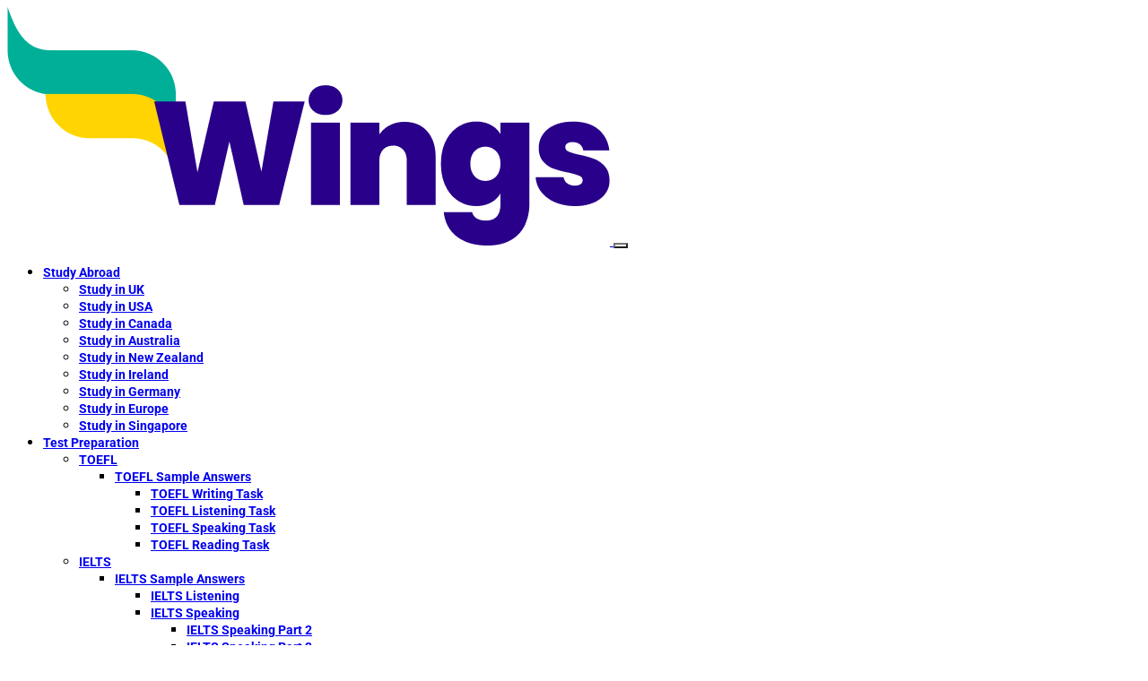

--- FILE ---
content_type: text/html;charset=UTF-8
request_url: https://evt.paytm.com/pixel/frontend/pixel-1P.js?token=B15BD57095674365
body_size: 1102
content:
__paytm_adtech_domain = {};
__paytm_adtech_domain.init = function(messageObj) {
    var localIframe = document.createElement('iframe');
    var id = messageObj && messageObj.token? 'adtech_iframe_'+ messageObj.token: 'adtech_iframe';
    localIframe.style.visibility = 'hidden';
    localIframe.style.display = 'none';
    localIframe.src = "https://evt.paytm.com/pixel/frontend/iframe";
    localIframe.setAttribute("id", id);
    localIframe.onload = function() {
        var frame = document.getElementById(id);
        frame.contentWindow.postMessage(messageObj, '*');
    }
    document.body.appendChild(localIframe);
}

__paytm_adtech_domain.generateMessageObj = function() {
    const queryString = window.location.search;
    console.log(queryString);
    const urlParams = new URLSearchParams(queryString);
    const refId = urlParams.get('refId');
    console.log(refId);

    var currentScript = document.currentScript;
    var currentJsUrl = currentScript.src;
    var token = currentJsUrl.substr(currentJsUrl.indexOf("token=") + 6);

    var messageObj = {};
    messageObj.customerId = refId;
    messageObj.token = token;
    return messageObj;
}
__paytm_adtech_domain.init(__paytm_adtech_domain.generateMessageObj());

--- FILE ---
content_type: text/html;charset=UTF-8
request_url: https://evt.paytm.com/pixel/frontend/iframe
body_size: 722
content:
<html>
<body>
<script>
window.addEventListener('message', handleMessage, false);

function restoreCookieIfNeeded(cookieName, cookieValue, expireDays) {
    var cookieExist = document.cookie;
    if(cookieExist.indexOf(cookieName + "=" + cookieValue) >= 0) {
        return;
    }
    var d = new Date();
    d.setTime(d.getTime() + (expireDays * 24 * 60 * 60 * 1000));
    var expires = "expires="+ d.toUTCString();
    document.cookie = cookieName + "=" + cookieValue + ";" + expires + ";path=/;samesite=none;secure=true";
}

function handleMessage(e) {
    var data = e.data;
    var customerId = data.customerId;
    var token = data.token;
    if(customerId) {
        location.href = "/pixel/" + token + "/iframe?" + "refId=" + customerId;
    }
    else {
        location.href = "/pixel/" + token + "/iframe";
    }
}
</script>
</body>
</html>



--- FILE ---
content_type: application/javascript
request_url: https://cdnt.netcoresmartech.com/webactivity/ADGMOT35CHFLVDHBJNIG50K96A51DGUA73QTV03U0DT0R8ISE270.js
body_size: 45
content:
var configuration_map = {"notificationRuleList":[],"bpnRuleList":[{"optInType":"single","optInRule":"all","notificationId":"MTg0Mjk0ZDY4MWFiMDY5YzYxZWYxMmVmN2QyYjllMDljMThlM2U=","whereTo":{"pageRuleCode":{"targetRule":"all","rules":[{"operator":"equalTo","value":"https:\/\/leverageedu.com\/"}]}},"whenTo":[],"isVapidEnabled":0}],"config":{"enableNotification":true,"enableBpn":true},"passKey":"{}"};

--- FILE ---
content_type: text/plain
request_url: https://cdnvc.netcoresmartech.com/vc/prod/wntoken_d681ab069c61ef12ef7d2b9e09c18e3e.txt?ts=1763272346218
body_size: -207
content:
20241205031259